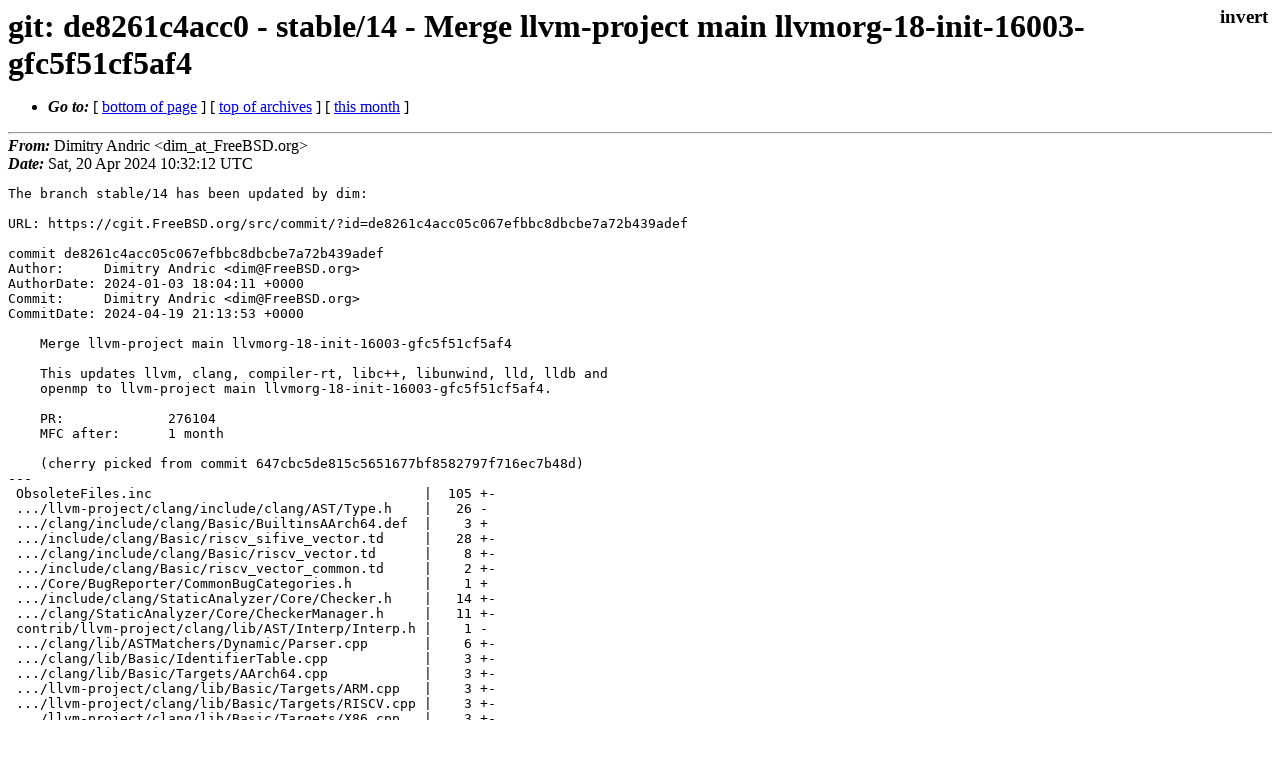

--- FILE ---
content_type: text/html
request_url: https://lists.freebsd.org/archives/dev-commits-src-branches/2024-April/016206.html
body_size: 12465
content:
<!DOCTYPE html>
<html>
  <head>
    <meta http-equiv="Content-Type" content="text/html; charset=utf-8" />
    <meta name="color-scheme" content="light dark" />
    <meta name="Author" content="Dimitry Andric  &lt;dim_at_FreeBSD.org&gt;" />
    <meta name="Subject" content="git: de8261c4acc0 - stable/14 - Merge llvm-project main  llvmorg-18-init-16003-gfc5f51cf5af4" />
    <link rel="stylesheet" type="text/css" href="/assets/ml.css"/>
    <title>git: de8261c4acc0 - stable/14 - Merge llvm-project main  llvmorg-18-init-16003-gfc5f51cf5af4</title>
  </head>
  <body id="body">
  <input type="checkbox" id="invert">
  <article id="main">
    <label class="invert_label" for="invert"></label>
    <header class="head">
    <h1>git: de8261c4acc0 - stable/14 - Merge llvm-project main  llvmorg-18-init-16003-gfc5f51cf5af4</h1>
    <ul>
    
    
    <li><strong><i>Go to: </i></strong> [ <a href="#footer">bottom of page</a> ] [ <a href="../index.html">top of archives</a> ] [ <a href="index.html">this month</a> ] </li>
    </ul>
    </header>
    <strong><i>From:</i></strong> Dimitry Andric  &lt;dim_at_FreeBSD.org&gt;</string><br>
    <strong><i>Date:</i></strong> Sat, 20 Apr 2024 10:32:12 UTC </strong><br>
    <pre class="main">The branch stable/14 has been updated by dim:

URL: https://cgit.FreeBSD.org/src/commit/?id=de8261c4acc05c067efbbc8dbcbe7a72b439adef

commit de8261c4acc05c067efbbc8dbcbe7a72b439adef
Author:     Dimitry Andric &lt;dim@FreeBSD.org&gt;
AuthorDate: 2024-01-03 18:04:11 +0000
Commit:     Dimitry Andric &lt;dim@FreeBSD.org&gt;
CommitDate: 2024-04-19 21:13:53 +0000

    Merge llvm-project main llvmorg-18-init-16003-gfc5f51cf5af4
    
    This updates llvm, clang, compiler-rt, libc++, libunwind, lld, lldb and
    openmp to llvm-project main llvmorg-18-init-16003-gfc5f51cf5af4.
    
    PR:             276104
    MFC after:      1 month
    
    (cherry picked from commit 647cbc5de815c5651677bf8582797f716ec7b48d)
---
 ObsoleteFiles.inc                                  |  105 +-
 .../llvm-project/clang/include/clang/AST/Type.h    |   26 -
 .../clang/include/clang/Basic/BuiltinsAArch64.def  |    3 +
 .../include/clang/Basic/riscv_sifive_vector.td     |   28 +-
 .../clang/include/clang/Basic/riscv_vector.td      |    8 +-
 .../include/clang/Basic/riscv_vector_common.td     |    2 +-
 .../Core/BugReporter/CommonBugCategories.h         |    1 +
 .../include/clang/StaticAnalyzer/Core/Checker.h    |   14 +-
 .../clang/StaticAnalyzer/Core/CheckerManager.h     |   11 +-
 contrib/llvm-project/clang/lib/AST/Interp/Interp.h |    1 -
 .../clang/lib/ASTMatchers/Dynamic/Parser.cpp       |    6 +-
 .../clang/lib/Basic/IdentifierTable.cpp            |    3 +-
 .../clang/lib/Basic/Targets/AArch64.cpp            |    3 +-
 .../llvm-project/clang/lib/Basic/Targets/ARM.cpp   |    3 +-
 .../llvm-project/clang/lib/Basic/Targets/RISCV.cpp |    3 +-
 .../llvm-project/clang/lib/Basic/Targets/X86.cpp   |    3 +-
 contrib/llvm-project/clang/lib/Basic/Warnings.cpp  |    6 +-
 .../llvm-project/clang/lib/CodeGen/CGBuiltin.cpp   |   20 +
 .../clang/lib/CodeGen/CGStmtOpenMP.cpp             |   61 +-
 .../clang/lib/CodeGen/CodeGenAction.cpp            |    3 +-
 .../clang/lib/CodeGen/Targets/LoongArch.cpp        |    7 -
 contrib/llvm-project/clang/lib/Driver/Driver.cpp   |   14 +-
 .../clang/lib/Driver/ToolChains/Arch/RISCV.cpp     |   13 +-
 .../clang/lib/Driver/ToolChains/Arch/X86.cpp       |    4 +-
 .../clang/lib/Driver/ToolChains/Clang.cpp          |    7 +-
 .../clang/lib/Driver/ToolChains/CommonArgs.cpp     |   23 +-
 .../clang/lib/Driver/ToolChains/Gnu.cpp            |   12 +-
 .../clang/lib/Driver/ToolChains/Solaris.cpp        |    3 +-
 .../clang/lib/Format/ContinuationIndenter.cpp      |    2 +-
 .../clang/lib/Format/MatchFilePath.cpp             |    4 +-
 .../clang/lib/Frontend/DependencyGraph.cpp         |    3 +-
 .../clang/lib/Frontend/LayoutOverrideSource.cpp    |    9 +-
 .../lib/Frontend/VerifyDiagnosticConsumer.cpp      |    3 +-
 .../llvm-project/clang/lib/Headers/usermsrintrin.h |   21 +
 .../llvm-project/clang/lib/Sema/SemaChecking.cpp   |   47 +-
 .../llvm-project/clang/lib/Sema/SemaDeclAttr.cpp   |    3 +-
 contrib/llvm-project/clang/lib/Sema/SemaInit.cpp   |    8 +
 contrib/llvm-project/clang/lib/Sema/SemaModule.cpp |    3 +-
 contrib/llvm-project/clang/lib/Sema/SemaOpenMP.cpp |    2 +-
 .../clang/lib/Serialization/ASTReaderDecl.cpp      |    2 +-
 .../clang/lib/Serialization/ASTWriterDecl.cpp      |   11 +-
 .../StaticAnalyzer/Checkers/ArrayBoundChecker.cpp  |    7 +-
 .../Checkers/BasicObjCFoundationChecks.cpp         |    2 +-
 .../Checkers/BlockInCriticalSectionChecker.cpp     |   57 +-
 .../Checkers/BoolAssignmentChecker.cpp             |    7 +-
 .../lib/StaticAnalyzer/Checkers/CStringChecker.cpp |  382 +++---
 .../StaticAnalyzer/Checkers/CXXDeleteChecker.cpp   |   24 +-
 .../Checkers/CallAndMessageChecker.cpp             |    9 +-
 .../StaticAnalyzer/Checkers/CastSizeChecker.cpp    |    6 +-
 .../StaticAnalyzer/Checkers/CheckObjCDealloc.cpp   |   48 +-
 .../Checkers/CheckSecuritySyntaxOnly.cpp           |    6 +-
 .../lib/StaticAnalyzer/Checkers/ChrootChecker.cpp  |    6 +-
 .../lib/StaticAnalyzer/Checkers/CloneChecker.cpp   |   15 +-
 .../StaticAnalyzer/Checkers/ConversionChecker.cpp  |    7 +-
 .../Checkers/DebugContainerModeling.cpp            |   15 +-
 .../Checkers/DebugIteratorModeling.cpp             |   15 +-
 .../lib/StaticAnalyzer/Checkers/DivZeroChecker.cpp |   16 +-
 .../StaticAnalyzer/Checkers/DynamicTypeChecker.cpp |   10 +-
 .../Checkers/EnumCastOutOfRangeChecker.cpp         |    8 +-
 .../Checkers/ExprInspectionChecker.cpp             |    8 +-
 .../Checkers/FixedAddressChecker.cpp               |    6 +-
 .../Checkers/InvalidatedIteratorChecker.cpp        |   28 +-
 .../clang/lib/StaticAnalyzer/Checkers/Iterator.cpp |   14 +-
 .../clang/lib/StaticAnalyzer/Checkers/Iterator.h   |   15 +-
 .../StaticAnalyzer/Checkers/IteratorModeling.cpp   |   49 +-
 .../Checkers/IteratorRangeChecker.cpp              |   20 +-
 .../Checkers/LocalizationChecker.cpp               |   12 +-
 .../Checkers/MPI-Checker/MPIBugReporter.cpp        |    6 +-
 .../Checkers/MPI-Checker/MPIBugReporter.h          |   21 +-
 .../Checkers/MacOSKeychainAPIChecker.cpp           |   22 +-
 .../StaticAnalyzer/Checkers/MacOSXAPIChecker.cpp   |   10 +-
 .../Checkers/MismatchedIteratorChecker.cpp         |   49 +-
 .../Checkers/MmapWriteExecChecker.cpp              |   16 +-
 .../Checkers/NSAutoreleasePoolChecker.cpp          |    9 +-
 .../Checkers/NonNullParamChecker.cpp               |   21 +-
 .../StaticAnalyzer/Checkers/ObjCAtSyncChecker.cpp  |   17 +-
 .../Checkers/ObjCContainersChecker.cpp             |   11 +-
 .../Checkers/ObjCSelfInitChecker.cpp               |    9 +-
 .../Checkers/ObjCSuperDeallocChecker.cpp           |   19 +-
 .../lib/StaticAnalyzer/Checkers/PaddingChecker.cpp |    9 +-
 .../Checkers/PointerArithChecker.cpp               |   12 +-
 .../StaticAnalyzer/Checkers/PointerSubChecker.cpp  |    6 +-
 .../Checkers/ReturnPointerRangeChecker.cpp         |   10 +-
 .../StaticAnalyzer/Checkers/ReturnUndefChecker.cpp |   15 +-
 .../Checkers/SimpleStreamChecker.cpp               |   27 +-
 .../Checkers/StdLibraryFunctionsChecker.cpp        |   16 +-
 .../StaticAnalyzer/Checkers/TaggedUnionModeling.h  |    2 +-
 .../StaticAnalyzer/Checkers/TaintTesterChecker.cpp |    5 +-
 .../Checkers/TestAfterDivZeroChecker.cpp           |   10 +-
 .../StaticAnalyzer/Checkers/UndefBranchChecker.cpp |   89 +-
 .../Checkers/UndefCapturedBlockVarChecker.cpp      |    8 +-
 .../StaticAnalyzer/Checkers/UndefResultChecker.cpp |    8 +-
 .../Checkers/UndefinedArraySubscriptChecker.cpp    |    7 +-
 .../Checkers/UndefinedAssignmentChecker.cpp        |   11 +-
 .../UninitializedObject/UninitializedObject.h      |    2 +-
 .../UninitializedObjectChecker.cpp                 |   11 +-
 .../lib/StaticAnalyzer/Checkers/UnixAPIChecker.cpp |   32 +-
 .../lib/StaticAnalyzer/Checkers/VLASizeChecker.cpp |   20 +-
 .../lib/StaticAnalyzer/Checkers/VforkChecker.cpp   |    7 +-
 .../StaticAnalyzer/Core/CommonBugCategories.cpp    |    1 +
 .../clang/lib/StaticAnalyzer/Core/Environment.cpp  |    2 +-
 .../clang/lib/StaticAnalyzer/Core/RegionStore.cpp  |    6 +-
 .../clang/lib/Support/RISCVVIntrinsicUtils.cpp     |    2 +-
 .../clang/lib/Tooling/Refactoring/Lookup.cpp       |    4 +-
 contrib/llvm-project/clang/lib/Tooling/Tooling.cpp |    4 +-
 .../clang/tools/clang-format/ClangFormat.cpp       |   69 +-
 .../clang/utils/TableGen/RISCVVEmitter.cpp         |    2 +-
 .../clang/utils/TableGen/SveEmitter.cpp            |   19 +
 .../compiler-rt/lib/asan/asan_linux.cpp            |   13 +-
 .../compiler-rt/lib/asan/asan_new_delete.cpp       |    9 -
 .../compiler-rt/lib/builtins/cpu_model/x86.c       |    2 +-
 .../llvm-project/compiler-rt/lib/builtins/fp_lib.h |   12 -
 .../compiler-rt/lib/builtins/int_types.h           |    2 +-
 .../compiler-rt/lib/hwasan/hwasan_report.cpp       |   11 +-
 .../compiler-rt/lib/memprof/memprof_linux.cpp      |    1 -
 .../sanitizer_common_interceptors.inc              |    4 +-
 .../lib/sanitizer_common/sanitizer_flat_map.h      |    4 +
 .../lib/sanitizer_common/sanitizer_freebsd.h       |  137 --
 .../lib/sanitizer_common/sanitizer_linux.cpp       |    9 +-
 .../sanitizer_common/sanitizer_linux_libcdep.cpp   |    8 +-
 .../sanitizer_platform_interceptors.h              |    5 +-
 .../sanitizer_platform_limits_freebsd.h            |    2 +
 .../sanitizer_platform_limits_posix.h              |    1 +
 .../sanitizer_common/sanitizer_procmaps_bsd.cpp    |   11 -
 .../sanitizer_common/sanitizer_stackdepotbase.h    |   22 +-
 .../compiler-rt/lib/tsan/rtl/tsan_platform.h       |   32 +
 .../lib/tsan/rtl/tsan_platform_linux.cpp           |    8 +-
 contrib/llvm-project/libcxx/include/__config       |   10 +
 .../libcxx/include/__memory/shared_ptr.h           |    4 +-
 .../libcxx/include/__memory/unique_ptr.h           |    4 -
 .../libcxx/include/__ranges/chunk_by_view.h        |    3 +-
 .../libcxx/include/__ranges/drop_view.h            |    7 +-
 .../libcxx/include/__ranges/drop_while_view.h      |    3 +-
 .../libcxx/include/__ranges/filter_view.h          |    2 +-
 .../libcxx/include/__ranges/movable_box.h          |   62 +-
 .../libcxx/include/__ranges/repeat_view.h          |    4 +-
 .../libcxx/include/__ranges/single_view.h          |    4 +-
 .../libcxx/include/__ranges/take_while_view.h      |    3 +-
 .../libcxx/include/__ranges/transform_view.h       |    3 +-
 contrib/llvm-project/libcxx/include/memory         |    2 +-
 contrib/llvm-project/lld/COFF/Driver.cpp           |    3 +
 contrib/llvm-project/lld/COFF/Writer.cpp           |    2 +-
 .../llvm/include/llvm/ADT/GenericUniformityImpl.h  |    6 +
 .../llvm/include/llvm/ADT/SmallString.h            |   65 +-
 .../llvm/include/llvm/Analysis/ConstraintSystem.h  |    7 -
 .../include/llvm/Analysis/TargetTransformInfo.h    |   22 +
 .../llvm/Analysis/TargetTransformInfoImpl.h        |    7 +
 .../llvm/CodeGen/GlobalISel/CombinerHelper.h       |   18 +-
 .../include/llvm/Frontend/OpenMP/OMPIRBuilder.h    |    7 +
 .../llvm/include/llvm/IR/IntrinsicsAMDGPU.td       |   10 +-
 .../include/llvm/Support/AMDHSAKernelDescriptor.h  |   44 +-
 .../llvm/Support/X86DisassemblerDecoderCommon.h    |    9 +-
 .../llvm/include/llvm/Target/GlobalISel/Combine.td |   15 +-
 .../llvm/lib/Analysis/ConstraintSystem.cpp         |   10 +-
 .../llvm/lib/Analysis/InstructionSimplify.cpp      |   32 +-
 .../llvm/lib/Analysis/LazyValueInfo.cpp            |  163 ++-
 .../llvm/lib/Analysis/TargetTransformInfo.cpp      |    9 +
 .../llvm/lib/Analysis/ValueTracking.cpp            |   34 -
 .../llvm-project/llvm/lib/Analysis/VectorUtils.cpp |    2 +
 .../llvm/lib/Bitcode/Reader/BitcodeReader.cpp      |    3 +
 .../llvm/lib/CodeGen/GlobalISel/CombinerHelper.cpp |  353 +++++-
 .../llvm/lib/CodeGen/MachineCopyPropagation.cpp    |   42 +-
 .../llvm/lib/CodeGen/SelectionDAG/DAGCombiner.cpp  |   16 +-
 .../llvm/lib/CodeGen/SelectionDAG/InstrEmitter.cpp |    9 +-
 .../lib/CodeGen/SelectionDAG/ScheduleDAGFast.cpp   |    3 +-
 .../lib/CodeGen/SelectionDAG/ScheduleDAGRRList.cpp |    8 +-
 .../llvm/lib/CodeGen/SelectionDAG/SelectionDAG.cpp |    4 +-
 .../lib/CodeGen/SelectionDAG/SelectionDAGISel.cpp  |    3 +-
 .../Orc/Debugging/DebugInfoSupport.cpp             |    3 +-
 .../llvm/lib/ExecutionEngine/Orc/LLJIT.cpp         |    6 +-
 .../llvm/lib/Frontend/OpenMP/OMPIRBuilder.cpp      |   12 +-
 .../llvm-project/llvm/lib/FuzzMutate/FuzzerCLI.cpp |   16 +-
 contrib/llvm-project/llvm/lib/IR/DebugInfo.cpp     |    4 +
 .../llvm-project/llvm/lib/MC/WasmObjectWriter.cpp  |    3 +-
 .../llvm/lib/Object/WasmObjectFile.cpp             |   21 +-
 .../llvm/lib/ProfileData/InstrProfReader.cpp       |    2 +-
 .../llvm-project/llvm/lib/Support/RISCVISAInfo.cpp |   11 +-
 .../llvm-project/llvm/lib/Support/Windows/Path.inc |    5 +-
 .../lib/Target/AArch64/AArch64ISelDAGToDAG.cpp     |   39 +-
 .../lib/Target/AArch64/AArch64ISelLowering.cpp     |   59 +-
 .../AArch64/Disassembler/AArch64Disassembler.cpp   |    2 +-
 .../Target/AArch64/GISel/AArch64LegalizerInfo.cpp  |   14 +-
 .../llvm/lib/Target/AMDGPU/AMDGPUISelDAGToDAG.cpp  |   10 +-
 .../llvm/lib/Target/AMDGPU/AMDGPUISelLowering.cpp  |   18 +-
 .../llvm/lib/Target/AMDGPU/AMDGPUInstructions.td   |    1 +
 .../lib/Target/AMDGPU/AMDGPURegisterBankInfo.cpp   |    1 +
 .../llvm/lib/Target/AMDGPU/AMDGPURegisterBanks.td  |    2 +-
 .../Target/AMDGPU/AMDGPUResourceUsageAnalysis.cpp  |    3 +-
 .../lib/Target/AMDGPU/AMDGPURewriteUndefForPHI.cpp |    1 -
 .../lib/Target/AMDGPU/AMDGPUSearchableTables.td    |    1 +
 .../AMDGPU/AMDGPUUnifyDivergentExitNodes.cpp       |    3 -
 .../Target/AMDGPU/AsmParser/AMDGPUAsmParser.cpp    |    9 +-
 .../AMDGPU/Disassembler/AMDGPUDisassembler.cpp     |   57 +-
 .../llvm/lib/Target/AMDGPU/FLATInstructions.td     |   11 +-
 .../AMDGPU/MCTargetDesc/AMDGPUTargetStreamer.cpp   |    4 +-
 .../llvm/lib/Target/AMDGPU/R600ISelLowering.cpp    |    6 +-
 .../llvm/lib/Target/AMDGPU/SIISelLowering.cpp      |   58 +-
 .../llvm/lib/Target/AMDGPU/SIInstrInfo.cpp         |   24 +-
 .../llvm/lib/Target/AMDGPU/SIInstructions.td       |   10 +
 .../llvm/lib/Target/AMDGPU/SIRegisterInfo.cpp      |   12 +-
 .../llvm/lib/Target/AMDGPU/SIRegisterInfo.td       |   76 +-
 .../lib/Target/AMDGPU/Utils/AMDGPUBaseInfo.cpp     |    2 -
 .../llvm/lib/Target/AMDGPU/VOP3PInstructions.td    |   22 +-
 .../llvm/lib/Target/ARC/ARCISelLowering.cpp        |    2 +-
 .../llvm/lib/Target/ARM/ARMBaseInstrInfo.cpp       |    9 +-
 .../llvm/lib/Target/ARM/ARMISelDAGToDAG.cpp        |   28 +-
 .../llvm/lib/Target/ARM/ARMISelLowering.cpp        |   69 +-
 .../llvm/lib/Target/AVR/AVRISelDAGToDAG.cpp        |    2 +-
 .../llvm/lib/Target/AVR/AVRISelLowering.cpp        |    5 +-
 .../llvm/lib/Target/BPF/BPFISelDAGToDAG.cpp        |    4 +-
 .../llvm/lib/Target/CSKY/CSKYISelLowering.cpp      |    4 +-
 .../lib/Target/Hexagon/HexagonISelDAGToDAG.cpp     |   34 +-
 .../lib/Target/Hexagon/HexagonISelDAGToDAGHVX.cpp  |    6 +-
 .../lib/Target/Hexagon/HexagonISelLowering.cpp     |    9 +-
 .../lib/Target/Hexagon/HexagonISelLoweringHVX.cpp  |    4 +-
 .../llvm/lib/Target/Lanai/LanaiISelLowering.cpp    |    4 +-
 .../LoongArch/AsmParser/LoongArchAsmParser.cpp     |   12 +-
 .../lib/Target/LoongArch/LoongArchISelLowering.cpp |   59 +-
 .../lib/Target/LoongArch/LoongArchISelLowering.h   |    1 +
 .../lib/Target/LoongArch/LoongArchLASXInstrInfo.td |   50 +-
 .../lib/Target/LoongArch/LoongArchLSXInstrInfo.td  |    4 +-
 .../MCTargetDesc/LoongArchMCCodeEmitter.cpp        |   13 +
 .../LoongArch/MCTargetDesc/LoongArchMCExpr.cpp     |    7 +-
 .../LoongArch/MCTargetDesc/LoongArchMCExpr.h       |    8 +-
 .../llvm/lib/Target/M68k/M68kExpandPseudo.cpp      |   10 +
 .../llvm/lib/Target/M68k/M68kISelLowering.cpp      |  243 ++--
 .../llvm/lib/Target/M68k/M68kISelLowering.h        |    9 +
 .../llvm/lib/Target/M68k/M68kInstrArithmetic.td    |   70 +-
 .../llvm/lib/Target/M68k/M68kInstrData.td          |    3 +
 .../llvm/lib/Target/M68k/M68kInstrFormats.td       |   20 +-
 .../llvm/lib/Target/M68k/M68kInstrInfo.td          |   30 +-
 .../llvm/lib/Target/MSP430/MSP430ISelLowering.cpp  |    6 +-
 .../llvm/lib/Target/Mips/Mips64InstrInfo.td        |   12 +-
 .../llvm/lib/Target/Mips/MipsISelDAGToDAG.cpp      |   20 +
 .../llvm/lib/Target/Mips/MipsISelDAGToDAG.h        |    1 +
 .../llvm/lib/Target/Mips/MipsISelLowering.cpp      |    4 +-
 .../llvm/lib/Target/Mips/MipsInstrCompiler.td      |   33 +
 .../llvm/lib/Target/Mips/MipsInstrInfo.td          |   13 +-
 .../llvm/lib/Target/Mips/MipsSEISelDAGToDAG.cpp    |    8 +-
 .../llvm/lib/Target/Mips/MipsSEISelLowering.cpp    |    8 +-
 .../llvm/lib/Target/NVPTX/NVPTXISelDAGToDAG.cpp    |    6 +-
 .../llvm/lib/Target/PowerPC/PPCISelDAGToDAG.cpp    |    5 +-
 .../llvm/lib/Target/PowerPC/PPCISelLowering.cpp    |  134 +-
 .../lib/Target/RISCV/AsmParser/RISCVAsmParser.cpp  |   45 +-
 .../RISCV/Disassembler/RISCVDisassembler.cpp       |   31 +-
 .../lib/Target/RISCV/GISel/RISCVLegalizerInfo.cpp  |    2 +-
 .../Target/RISCV/MCTargetDesc/RISCVBaseInfo.cpp    |    1 -
 .../lib/Target/RISCV/MCTargetDesc/RISCVBaseInfo.h  |   14 +-
 .../Target/RISCV/MCTargetDesc/RISCVInstPrinter.cpp |    5 +-
 .../llvm/lib/Target/RISCV/RISCVCallingConv.td      |    4 +-
 .../llvm/lib/Target/RISCV/RISCVFeatures.td         |   29 +-
 .../llvm/lib/Target/RISCV/RISCVISelDAGToDAG.cpp    |    6 +-
 .../llvm/lib/Target/RISCV/RISCVISelLowering.cpp    |  230 +++-
 .../llvm/lib/Target/RISCV/RISCVInsertWriteVXRM.cpp |   14 +-
 .../llvm/lib/Target/RISCV/RISCVInstrInfo.cpp       |   11 +-
 .../llvm/lib/Target/RISCV/RISCVInstrInfo.td        |   11 +-
 .../lib/Target/RISCV/RISCVInstrInfoVPseudos.td     |  152 +--
 .../lib/Target/RISCV/RISCVInstrInfoVVLPatterns.td  |   58 +
 .../llvm/lib/Target/RISCV/RISCVInstrInfoXSf.td     |   83 +-
 .../llvm/lib/Target/RISCV/RISCVInstrInfoZc.td      |    5 +-
 .../llvm/lib/Target/RISCV/RISCVInstrInfoZcmop.td   |   34 +
 .../llvm/lib/Target/RISCV/RISCVInstrInfoZicfiss.td |   72 ++
 .../llvm/lib/Target/RISCV/RISCVInstrInfoZimop.td   |   59 +
 .../llvm/lib/Target/RISCV/RISCVProcessors.td       |    3 +-
 .../llvm/lib/Target/RISCV/RISCVRegisterInfo.cpp    |    3 +
 .../llvm/lib/Target/RISCV/RISCVRegisterInfo.td     |    7 +
 .../llvm/lib/Target/RISCV/RISCVSystemOperands.td   |   55 +-
 .../lib/Target/RISCV/RISCVTargetTransformInfo.h    |    3 +-
 .../llvm/lib/Target/SPIRV/SPIRVGlobalRegistry.cpp  |    6 +-
 .../llvm/lib/Target/Sparc/SparcISelLowering.cpp    |    4 +-
 .../lib/Target/SystemZ/SystemZISelLowering.cpp     |   76 +-
 .../llvm/lib/Target/SystemZ/SystemZOperators.td    |    4 +-
 .../llvm/lib/Target/VE/VEISelLowering.cpp          |   14 +-
 .../llvm/lib/Target/X86/AsmParser/X86AsmParser.cpp |   10 +-
 .../Target/X86/Disassembler/X86Disassembler.cpp    |    6 +-
 .../X86/Disassembler/X86DisassemblerDecoder.h      |    1 +
 .../llvm/lib/Target/X86/MCTargetDesc/X86BaseInfo.h |   13 +-
 .../X86/MCTargetDesc/X86InstPrinterCommon.cpp      |    3 +
 .../Target/X86/MCTargetDesc/X86MCCodeEmitter.cpp   |   43 +-
 contrib/llvm-project/llvm/lib/Target/X86/X86.td    |   11 +-
 .../llvm/lib/Target/X86/X86ISelDAGToDAG.cpp        |    4 +-
 .../llvm/lib/Target/X86/X86ISelLowering.cpp        |   10 +-
 .../llvm/lib/Target/X86/X86InsertPrefetch.cpp      |    3 +-
 .../llvm/lib/Target/X86/X86InstrAMX.td             |   68 +-
 .../llvm/lib/Target/X86/X86InstrAVX512.td          |   11 +
 .../llvm/lib/Target/X86/X86InstrArithmetic.td      | 1306 +++++++++-----------
 .../llvm/lib/Target/X86/X86InstrFormats.td         |    2 +
 .../llvm/lib/Target/X86/X86InstrPredicates.td      |    3 +-
 .../llvm/lib/Target/X86/X86InstrSSE.td             |   94 +-
 .../llvm/lib/Target/X86/X86InstrSystem.td          |    4 +-
 .../llvm/lib/Target/X86/X86InstrUtils.td           |  426 ++++++-
 .../llvm/lib/Target/X86/X86InstrVecCompiler.td     |    9 +
 .../llvm/lib/Target/X86/X86TargetTransformInfo.cpp |   26 +-
 .../llvm/lib/Target/X86/X86TargetTransformInfo.h   |    5 +
 .../llvm/lib/Target/XCore/XCoreISelDAGToDAG.cpp    |    2 +-
 .../llvm/lib/Target/XCore/XCoreISelLowering.cpp    |   56 +-
 .../llvm/lib/TargetParser/ARMTargetParser.cpp      |    6 +-
 .../llvm-project/llvm/lib/TargetParser/Host.cpp    |    2 +-
 .../llvm-project/llvm/lib/TargetParser/Triple.cpp  |    3 +-
 .../llvm/lib/TargetParser/X86TargetParser.cpp      |    4 +-
 .../llvm-project/llvm/lib/TextAPI/TextStubV5.cpp   |    7 +-
 .../llvm/lib/Transforms/Coroutines/CoroFrame.cpp   |    6 +-
 .../llvm/lib/Transforms/IPO/FunctionAttrs.cpp      |   46 +-
 .../Transforms/InstCombine/InstCombineAddSub.cpp   |    4 +-
 .../Transforms/InstCombine/InstCombineAndOrXor.cpp |   14 +-
 .../Transforms/InstCombine/InstCombineCalls.cpp    |    6 +
 .../Transforms/InstCombine/InstCombineCompares.cpp |  196 ++-
 .../Transforms/InstCombine/InstCombineInternal.h   |    7 +-
 .../Transforms/InstCombine/InstCombineSelect.cpp   |   71 +-
 .../InstCombine/InstructionCombining.cpp           |   58 +-
 .../Transforms/Scalar/ConstraintElimination.cpp    |   64 +-
 .../Transforms/Utils/CanonicalizeFreezeInLoops.cpp |   60 +-
 .../llvm/lib/Transforms/Utils/Local.cpp            |    5 +-
 .../lib/Transforms/Vectorize/LoopVectorize.cpp     |   63 +-
 .../lib/Transforms/Vectorize/SLPVectorizer.cpp     |  146 ++-
 .../llvm/lib/Transforms/Vectorize/VPlan.h          |   30 +
 .../llvm/lib/Transforms/Vectorize/VPlanRecipes.cpp |   65 +-
 .../llvm/lib/Transforms/Vectorize/VPlanValue.h     |    1 +
 .../llvm-project/llvm/tools/llvm-ar/llvm-ar.cpp    |    3 +-
 .../llvm/tools/llvm-diff/llvm-diff.cpp             |    3 +-
 .../llvm/utils/TableGen/X86DisassemblerTables.cpp  |   21 +-
 .../llvm/utils/TableGen/X86FoldTablesEmitter.cpp   |   18 +-
 .../llvm/utils/TableGen/X86RecognizableInstr.cpp   |   37 +-
 .../llvm/utils/TableGen/X86RecognizableInstr.h     |    4 +-
 lib/clang/include/Plugins/Plugins.def              |    1 +
 lib/clang/include/VCSVersion.inc                   |    6 +-
 lib/clang/include/lld/Common/Version.inc           |    2 +-
 lib/clang/include/llvm/Config/AsmParsers.def       |   23 +
 lib/clang/include/llvm/Config/AsmPrinters.def      |   23 +
 lib/clang/include/llvm/Config/Disassemblers.def    |   23 +
 lib/clang/include/llvm/Config/TargetMCAs.def       |   23 +
 lib/clang/include/llvm/Config/Targets.def          |   22 +
 lib/clang/include/llvm/Support/VCSRevision.h       |    2 +-
 lib/clang/liblldb/Makefile                         |    1 +
 lib/clang/libllvm/Makefile                         |    1 +
 335 files changed, 5221 insertions(+), 3749 deletions(-)

diff --git a/ObsoleteFiles.inc b/ObsoleteFiles.inc
index 53619e89e47e..6d3ba576de86 100644
--- a/ObsoleteFiles.inc
+++ b/ObsoleteFiles.inc
@@ -136,11 +136,14 @@ OLD_FILES+=usr/lib/clang/17/include/cmpccxaddintrin.h
 OLD_FILES+=usr/lib/clang/17/include/cpuid.h
 OLD_FILES+=usr/lib/clang/17/include/crc32intrin.h
 OLD_FILES+=usr/lib/clang/17/include/cuda_wrappers/algorithm
+OLD_FILES+=usr/lib/clang/17/include/cuda_wrappers/bits/basic_string.h
+OLD_FILES+=usr/lib/clang/17/include/cuda_wrappers/bits/basic_string.tcc
 OLD_FILES+=usr/lib/clang/17/include/cuda_wrappers/bits/shared_ptr_base.h
 OLD_DIRS+=usr/lib/clang/17/include/cuda_wrappers/bits
 OLD_FILES+=usr/lib/clang/17/include/cuda_wrappers/cmath
 OLD_FILES+=usr/lib/clang/17/include/cuda_wrappers/complex
 OLD_FILES+=usr/lib/clang/17/include/cuda_wrappers/new
+OLD_FILES+=usr/lib/clang/17/include/cuda_wrappers/shared_ptr_base.h
 OLD_DIRS+=usr/lib/clang/17/include/cuda_wrappers
 OLD_FILES+=usr/lib/clang/17/include/emmintrin.h
 OLD_FILES+=usr/lib/clang/17/include/enqcmdintrin.h
@@ -440,57 +443,57 @@ OLD_DIRS+=usr/lib/clang/17/share
 OLD_DIRS+=usr/lib/clang/17
 
 # 20240419: new libc++ import which bumps version from 17 to 18
-OLD_FILES+=usr/include/include/c++/v1/__pstl/internal/algorithm_fwd.h
-OLD_FILES+=usr/include/include/c++/v1/__pstl/internal/algorithm_impl.h
-OLD_FILES+=usr/include/include/c++/v1/__pstl/internal/execution_defs.h
-OLD_FILES+=usr/include/include/c++/v1/__pstl/internal/execution_impl.h
-OLD_FILES+=usr/include/include/c++/v1/__pstl/internal/glue_algorithm_defs.h
-OLD_FILES+=usr/include/include/c++/v1/__pstl/internal/glue_algorithm_impl.h
-OLD_FILES+=usr/include/include/c++/v1/__pstl/internal/glue_memory_defs.h
-OLD_FILES+=usr/include/include/c++/v1/__pstl/internal/glue_memory_impl.h
-OLD_FILES+=usr/include/include/c++/v1/__pstl/internal/glue_numeric_defs.h
-OLD_FILES+=usr/include/include/c++/v1/__pstl/internal/glue_numeric_impl.h
-OLD_FILES+=usr/include/include/c++/v1/__pstl/internal/memory_impl.h
-OLD_FILES+=usr/include/include/c++/v1/__pstl/internal/numeric_fwd.h
-OLD_FILES+=usr/include/include/c++/v1/__pstl/internal/numeric_impl.h
-OLD_FILES+=usr/include/include/c++/v1/__pstl/internal/omp/parallel_for.h
-OLD_FILES+=usr/include/include/c++/v1/__pstl/internal/omp/parallel_for_each.h
-OLD_FILES+=usr/include/include/c++/v1/__pstl/internal/omp/parallel_invoke.h
-OLD_FILES+=usr/include/include/c++/v1/__pstl/internal/omp/parallel_merge.h
-OLD_FILES+=usr/include/include/c++/v1/__pstl/internal/omp/parallel_scan.h
-OLD_FILES+=usr/include/include/c++/v1/__pstl/internal/omp/parallel_stable_partial_sort.h
-OLD_FILES+=usr/include/include/c++/v1/__pstl/internal/omp/parallel_stable_sort.h
-OLD_FILES+=usr/include/include/c++/v1/__pstl/internal/omp/parallel_transform_reduce.h
-OLD_FILES+=usr/include/include/c++/v1/__pstl/internal/omp/parallel_transform_scan.h
-OLD_FILES+=usr/include/include/c++/v1/__pstl/internal/omp/util.h
-OLD_DIRS+=usr/include/include/c++/v1/__pstl/internal/omp
-OLD_FILES+=usr/include/include/c++/v1/__pstl/internal/parallel_backend.h
-OLD_FILES+=usr/include/include/c++/v1/__pstl/internal/parallel_backend_omp.h
-OLD_FILES+=usr/include/include/c++/v1/__pstl/internal/parallel_backend_serial.h
-OLD_FILES+=usr/include/include/c++/v1/__pstl/internal/parallel_backend_tbb.h
-OLD_FILES+=usr/include/include/c++/v1/__pstl/internal/parallel_backend_utils.h
-OLD_FILES+=usr/include/include/c++/v1/__pstl/internal/unseq_backend_simd.h
-OLD_FILES+=usr/include/include/c++/v1/__pstl/internal/utils.h
-OLD_DIRS+=usr/include/include/c++/v1/__pstl/internal
-OLD_DIRS+=usr/include/include/c++/v1/__pstl
-OLD_FILES+=usr/include/include/c++/v1/__pstl_algorithm
-OLD_FILES+=usr/include/include/c++/v1/__pstl_memory
-OLD_FILES+=usr/include/include/c++/v1/__pstl_numeric
-OLD_FILES+=usr/include/include/c++/v1/__type_traits/predicate_traits.h
-OLD_FILES+=usr/include/include/c++/v1/__utility/terminate_on_exception.h
-OLD_FILES+=usr/include/include/c++/v1/experimental/deque
-OLD_FILES+=usr/include/include/c++/v1/experimental/forward_list
-OLD_FILES+=usr/include/include/c++/v1/experimental/list
-OLD_FILES+=usr/include/include/c++/v1/experimental/map
-OLD_FILES+=usr/include/include/c++/v1/experimental/memory_resource
-OLD_FILES+=usr/include/include/c++/v1/experimental/regex
-OLD_FILES+=usr/include/include/c++/v1/experimental/set
-OLD_FILES+=usr/include/include/c++/v1/experimental/string
-OLD_FILES+=usr/include/include/c++/v1/experimental/unordered_map
-OLD_FILES+=usr/include/include/c++/v1/experimental/unordered_set
-OLD_FILES+=usr/include/include/c++/v1/experimental/vector
-OLD_FILES+=usr/include/include/c++/v1/limits.h
-OLD_FILES+=usr/include/include/c++/v1/setjmp.h
+OLD_FILES+=usr/include/c++/v1/__pstl/internal/algorithm_fwd.h
+OLD_FILES+=usr/include/c++/v1/__pstl/internal/algorithm_impl.h
+OLD_FILES+=usr/include/c++/v1/__pstl/internal/execution_defs.h
+OLD_FILES+=usr/include/c++/v1/__pstl/internal/execution_impl.h
+OLD_FILES+=usr/include/c++/v1/__pstl/internal/glue_algorithm_defs.h
+OLD_FILES+=usr/include/c++/v1/__pstl/internal/glue_algorithm_impl.h
+OLD_FILES+=usr/include/c++/v1/__pstl/internal/glue_memory_defs.h
+OLD_FILES+=usr/include/c++/v1/__pstl/internal/glue_memory_impl.h
+OLD_FILES+=usr/include/c++/v1/__pstl/internal/glue_numeric_defs.h
+OLD_FILES+=usr/include/c++/v1/__pstl/internal/glue_numeric_impl.h
+OLD_FILES+=usr/include/c++/v1/__pstl/internal/memory_impl.h
+OLD_FILES+=usr/include/c++/v1/__pstl/internal/numeric_fwd.h
+OLD_FILES+=usr/include/c++/v1/__pstl/internal/numeric_impl.h
+OLD_FILES+=usr/include/c++/v1/__pstl/internal/omp/parallel_for.h
+OLD_FILES+=usr/include/c++/v1/__pstl/internal/omp/parallel_for_each.h
+OLD_FILES+=usr/include/c++/v1/__pstl/internal/omp/parallel_invoke.h
+OLD_FILES+=usr/include/c++/v1/__pstl/internal/omp/parallel_merge.h
+OLD_FILES+=usr/include/c++/v1/__pstl/internal/omp/parallel_scan.h
+OLD_FILES+=usr/include/c++/v1/__pstl/internal/omp/parallel_stable_partial_sort.h
+OLD_FILES+=usr/include/c++/v1/__pstl/internal/omp/parallel_stable_sort.h
+OLD_FILES+=usr/include/c++/v1/__pstl/internal/omp/parallel_transform_reduce.h
+OLD_FILES+=usr/include/c++/v1/__pstl/internal/omp/parallel_transform_scan.h
+OLD_FILES+=usr/include/c++/v1/__pstl/internal/omp/util.h
+OLD_DIRS+=usr/include/c++/v1/__pstl/internal/omp
+OLD_FILES+=usr/include/c++/v1/__pstl/internal/parallel_backend.h
+OLD_FILES+=usr/include/c++/v1/__pstl/internal/parallel_backend_omp.h
+OLD_FILES+=usr/include/c++/v1/__pstl/internal/parallel_backend_serial.h
+OLD_FILES+=usr/include/c++/v1/__pstl/internal/parallel_backend_tbb.h
+OLD_FILES+=usr/include/c++/v1/__pstl/internal/parallel_backend_utils.h
+OLD_FILES+=usr/include/c++/v1/__pstl/internal/unseq_backend_simd.h
+OLD_FILES+=usr/include/c++/v1/__pstl/internal/utils.h
+OLD_DIRS+=usr/include/c++/v1/__pstl/internal
+OLD_DIRS+=usr/include/c++/v1/__pstl
+OLD_FILES+=usr/include/c++/v1/__pstl_algorithm
+OLD_FILES+=usr/include/c++/v1/__pstl_memory
+OLD_FILES+=usr/include/c++/v1/__pstl_numeric
+OLD_FILES+=usr/include/c++/v1/__type_traits/predicate_traits.h
+OLD_FILES+=usr/include/c++/v1/__utility/terminate_on_exception.h
+OLD_FILES+=usr/include/c++/v1/experimental/deque
+OLD_FILES+=usr/include/c++/v1/experimental/forward_list
+OLD_FILES+=usr/include/c++/v1/experimental/list
+OLD_FILES+=usr/include/c++/v1/experimental/map
+OLD_FILES+=usr/include/c++/v1/experimental/memory_resource
+OLD_FILES+=usr/include/c++/v1/experimental/regex
+OLD_FILES+=usr/include/c++/v1/experimental/set
+OLD_FILES+=usr/include/c++/v1/experimental/string
+OLD_FILES+=usr/include/c++/v1/experimental/unordered_map
+OLD_FILES+=usr/include/c++/v1/experimental/unordered_set
+OLD_FILES+=usr/include/c++/v1/experimental/vector
+OLD_FILES+=usr/include/c++/v1/limits.h
+OLD_FILES+=usr/include/c++/v1/setjmp.h
 
 # 20240213: caroot bundle updated
 OLD_FILES+=usr/share/certs/trusted/Security_Communication_Root_CA.pem
diff --git a/contrib/llvm-project/clang/include/clang/AST/Type.h b/contrib/llvm-project/clang/include/clang/AST/Type.h
index b3ae66e6e769..1afa69367286 100644
--- a/contrib/llvm-project/clang/include/clang/AST/Type.h
+++ b/contrib/llvm-project/clang/include/clang/AST/Type.h
@@ -2383,10 +2383,6 @@ public:
   /// Check if the type is the CUDA device builtin texture type.
   bool isCUDADeviceBuiltinTextureType() const;
 
-  bool isRVVType(unsigned ElementCount) const;
-
-  bool isRVVType(unsigned Bitwidth, bool IsFloat, bool IsBFloat = false) const;
-
   /// Return the implicit lifetime for this type, which must not be dependent.
   Qualifiers::ObjCLifetime getObjCARCImplicitLifetime() const;
 
@@ -7283,28 +7279,6 @@ inline bool Type::isOpenCLSpecificType() const {
          isQueueT() || isReserveIDT() || isPipeType() || isOCLExtOpaqueType();
 }
 
-inline bool Type::isRVVType(unsigned ElementCount) const {
-  bool Ret = false;
-#define RVV_VECTOR_TYPE(Name, Id, SingletonId, NumEls, ElBits, NF, IsSigned,   \
-                        IsFP, IsBF)                                            \
-  if (NumEls == ElementCount)                                                  \
-    Ret |= isSpecificBuiltinType(BuiltinType::Id);
-#include &quot;clang/Basic/RISCVVTypes.def&quot;
-  return Ret;
-}
-
-inline bool Type::isRVVType(unsigned Bitwidth, bool IsFloat,
-                            bool IsBFloat) const {
-  bool Ret = false;
-#define RVV_TYPE(Name, Id, SingletonId)
-#define RVV_VECTOR_TYPE(Name, Id, SingletonId, NumEls, ElBits, NF, IsSigned,   \
-                        IsFP, IsBF)                                            \
-  if (ElBits == Bitwidth &amp;&amp; IsFloat == IsFP &amp;&amp; IsBFloat == IsBF)               \
-    Ret |= isSpecificBuiltinType(BuiltinType::Id);
-#include &quot;clang/Basic/RISCVVTypes.def&quot;
-  return Ret;
-}
-
 inline bool Type::isTemplateTypeParmType() const {
   return isa&lt;TemplateTypeParmType&gt;(CanonicalType);
 }
diff --git a/contrib/llvm-project/clang/include/clang/Basic/BuiltinsAArch64.def b/contrib/llvm-project/clang/include/clang/Basic/BuiltinsAArch64.def
index 82a1ba3c82ad..31ec84143f65 100644
--- a/contrib/llvm-project/clang/include/clang/Basic/BuiltinsAArch64.def
+++ b/contrib/llvm-project/clang/include/clang/Basic/BuiltinsAArch64.def
@@ -68,6 +68,9 @@ TARGET_BUILTIN(__builtin_arm_ldg, &quot;v*v*&quot;, &quot;t&quot;, &quot;mte&quot;)
 TARGET_BUILTIN(__builtin_arm_stg, &quot;vv*&quot;, &quot;t&quot;, &quot;mte&quot;)
 TARGET_BUILTIN(__builtin_arm_subp, &quot;Uiv*v*&quot;, &quot;t&quot;, &quot;mte&quot;)
 
+// SME state function
+BUILTIN(__builtin_arm_get_sme_state, &quot;vULi*ULi*&quot;, &quot;n&quot;)
+
 // Memory Operations
 TARGET_BUILTIN(__builtin_arm_mops_memset_tag, &quot;v*v*iz&quot;, &quot;&quot;, &quot;mte,mops&quot;)
 
diff --git a/contrib/llvm-project/clang/include/clang/Basic/riscv_sifive_vector.td b/contrib/llvm-project/clang/include/clang/Basic/riscv_sifive_vector.td
index bb54e2664186..0d471f6c554c 100644
--- a/contrib/llvm-project/clang/include/clang/Basic/riscv_sifive_vector.td
+++ b/contrib/llvm-project/clang/include/clang/Basic/riscv_sifive_vector.td
@@ -109,10 +109,10 @@ multiclass RVVVFWMACCBuiltinSet&lt;list&lt;list&lt;string&gt;&gt; suffixes_prototypes&gt; {
       Name = NAME,
       HasMasked = false,
       Log2LMUL = [-2, -1, 0, 1, 2] in
-    defm NAME : RVVOutOp1Op2BuiltinSet&lt;NAME, &quot;b&quot;, suffixes_prototypes&gt;;
+    defm NAME : RVVOutOp1Op2BuiltinSet&lt;NAME, &quot;y&quot;, suffixes_prototypes&gt;;
 }
 
-multiclass RVVVQMACCBuiltinSet&lt;list&lt;list&lt;string&gt;&gt; suffixes_prototypes&gt; {
+multiclass RVVVQMACCDODBuiltinSet&lt;list&lt;list&lt;string&gt;&gt; suffixes_prototypes&gt; {
   let OverloadedName = NAME,
       Name = NAME,
       HasMasked = false,
@@ -120,6 +120,14 @@ multiclass RVVVQMACCBuiltinSet&lt;list&lt;list&lt;string&gt;&gt; suffixes_prototypes&gt; {
     defm NAME : RVVOutOp1Op2BuiltinSet&lt;NAME, &quot;i&quot;, suffixes_prototypes&gt;;
 }
 
+multiclass RVVVQMACCQOQBuiltinSet&lt;list&lt;list&lt;string&gt;&gt; suffixes_prototypes&gt; {
+   let OverloadedName = NAME,
+       Name = NAME,
+       HasMasked = false,
+       Log2LMUL = [-1, 0, 1, 2] in
+     defm NAME : RVVOutOp1Op2BuiltinSet&lt;NAME, &quot;s&quot;, suffixes_prototypes&gt;;
+}
+
 multiclass RVVVFNRCLIPBuiltinSet&lt;string suffix, string prototype, string type_range&gt; {
   let Log2LMUL = [-3, -2, -1, 0, 1, 2],
       Name = NAME,
@@ -130,18 +138,18 @@ multiclass RVVVFNRCLIPBuiltinSet&lt;string suffix, string prototype, string type_ra
 
 let UnMaskedPolicyScheme = HasPolicyOperand in
   let RequiredFeatures = [&quot;Xsfvqmaccdod&quot;] in {
-    defm sf_vqmaccu_2x8x2 : RVVVQMACCBuiltinSet&lt;[[&quot;&quot;, &quot;v&quot;, &quot;vv(FixedSEW:8)SUv(FixedSEW:8)Uv&quot;]]&gt;;
-    defm sf_vqmacc_2x8x2 : RVVVQMACCBuiltinSet&lt;[[&quot;&quot;, &quot;v&quot;, &quot;vv(FixedSEW:8)Sv(FixedSEW:8)v&quot;]]&gt;;
-    defm sf_vqmaccus_2x8x2 : RVVVQMACCBuiltinSet&lt;[[&quot;&quot;, &quot;v&quot;, &quot;vv(FixedSEW:8)SUv(FixedSEW:8)v&quot;]]&gt;;
-    defm sf_vqmaccsu_2x8x2 : RVVVQMACCBuiltinSet&lt;[[&quot;&quot;, &quot;v&quot;, &quot;vv(FixedSEW:8)Sv(FixedSEW:8)Uv&quot;]]&gt;;
+    defm sf_vqmaccu_2x8x2 : RVVVQMACCDODBuiltinSet&lt;[[&quot;&quot;, &quot;v&quot;, &quot;vv(FixedSEW:8)SUv(FixedSEW:8)Uv&quot;]]&gt;;
+    defm sf_vqmacc_2x8x2 : RVVVQMACCDODBuiltinSet&lt;[[&quot;&quot;, &quot;v&quot;, &quot;vv(FixedSEW:8)Sv(FixedSEW:8)v&quot;]]&gt;;
+    defm sf_vqmaccus_2x8x2 : RVVVQMACCDODBuiltinSet&lt;[[&quot;&quot;, &quot;v&quot;, &quot;vv(FixedSEW:8)SUv(FixedSEW:8)v&quot;]]&gt;;
+    defm sf_vqmaccsu_2x8x2 : RVVVQMACCDODBuiltinSet&lt;[[&quot;&quot;, &quot;v&quot;, &quot;vv(FixedSEW:8)Sv(FixedSEW:8)Uv&quot;]]&gt;;
   }
 
 let UnMaskedPolicyScheme = HasPolicyOperand in
   let RequiredFeatures = [&quot;Xsfvqmaccqoq&quot;] in {
-    defm sf_vqmaccu_4x8x4 : RVVVQMACCBuiltinSet&lt;[[&quot;&quot;, &quot;v&quot;, &quot;vv(FixedSEW:8)SUv(FixedSEW:8)Uv&quot;]]&gt;;
-    defm sf_vqmacc_4x8x4 : RVVVQMACCBuiltinSet&lt;[[&quot;&quot;, &quot;v&quot;, &quot;vv(FixedSEW:8)Sv(FixedSEW:8)v&quot;]]&gt;;
-    defm sf_vqmaccus_4x8x4 : RVVVQMACCBuiltinSet&lt;[[&quot;&quot;, &quot;v&quot;, &quot;vv(FixedSEW:8)SUv(FixedSEW:8)v&quot;]]&gt;;
-    defm sf_vqmaccsu_4x8x4 : RVVVQMACCBuiltinSet&lt;[[&quot;&quot;, &quot;v&quot;, &quot;vv(FixedSEW:8)Sv(FixedSEW:8)Uv&quot;]]&gt;;
+    defm sf_vqmaccu_4x8x4 : RVVVQMACCQOQBuiltinSet&lt;[[&quot;&quot;, &quot;w&quot;, &quot;ww(FixedSEW:8)SUv(FixedSEW:8)Uv&quot;]]&gt;;
+    defm sf_vqmacc_4x8x4 : RVVVQMACCQOQBuiltinSet&lt;[[&quot;&quot;, &quot;w&quot;, &quot;ww(FixedSEW:8)Sv(FixedSEW:8)v&quot;]]&gt;;
+    defm sf_vqmaccus_4x8x4 : RVVVQMACCQOQBuiltinSet&lt;[[&quot;&quot;, &quot;w&quot;, &quot;ww(FixedSEW:8)SUv(FixedSEW:8)v&quot;]]&gt;;
+    defm sf_vqmaccsu_4x8x4 : RVVVQMACCQOQBuiltinSet&lt;[[&quot;&quot;, &quot;w&quot;, &quot;ww(FixedSEW:8)Sv(FixedSEW:8)Uv&quot;]]&gt;;
   }
 
 let UnMaskedPolicyScheme = HasPolicyOperand in
diff --git a/contrib/llvm-project/clang/include/clang/Basic/riscv_vector.td b/contrib/llvm-project/clang/include/clang/Basic/riscv_vector.td
index f2dde7f540fb..e7d78b03511f 100644
--- a/contrib/llvm-project/clang/include/clang/Basic/riscv_vector.td
+++ b/contrib/llvm-project/clang/include/clang/Basic/riscv_vector.td
@@ -2441,11 +2441,9 @@ let HasMasked = false, HasVL = false, IRName = &quot;&quot; in {
         return Builder.CreateInsertVector(ResultType, Ops[0], Ops[2], Ops[1]);
       }
       }] in {
-    let Log2LMUL = [0, 1, 2] in {
-      foreach dst_lmul = [&quot;(LFixedLog2LMUL:1)&quot;, &quot;(LFixedLog2LMUL:2)&quot;, &quot;(LFixedLog2LMUL:3)&quot;] in {
-        def : RVVBuiltin&lt;&quot;v&quot; # dst_lmul # &quot;v&quot;, dst_lmul # &quot;v&quot; # dst_lmul # &quot;vKzv&quot;, &quot;csilxfd&quot;&gt;;
-        def : RVVBuiltin&lt;&quot;Uv&quot; # dst_lmul # &quot;Uv&quot;, dst_lmul # &quot;Uv&quot; # dst_lmul #&quot;UvKzUv&quot;, &quot;csil&quot;&gt;;
-      }
+    foreach dst_lmul = [&quot;(LFixedLog2LMUL:1)&quot;, &quot;(LFixedLog2LMUL:2)&quot;, &quot;(LFixedLog2LMUL:3)&quot;] in {
+      def : RVVBuiltin&lt;&quot;v&quot; # dst_lmul # &quot;v&quot;, dst_lmul # &quot;v&quot; # dst_lmul # &quot;vKzv&quot;, &quot;csilxfd&quot;&gt;;
+      def : RVVBuiltin&lt;&quot;Uv&quot; # dst_lmul # &quot;Uv&quot;, dst_lmul # &quot;Uv&quot; # dst_lmul #&quot;UvKzUv&quot;, &quot;csil&quot;&gt;;
     }
     foreach nf = NFList in {
       defvar T = &quot;(Tuple:&quot; # nf # &quot;)&quot;;
diff --git a/contrib/llvm-project/clang/include/clang/Basic/riscv_vector_common.td b/contrib/llvm-project/clang/include/clang/Basic/riscv_vector_common.td
index 4036ce8e6903..040db6f0cdbf 100644
--- a/contrib/llvm-project/clang/include/clang/Basic/riscv_vector_common.td
+++ b/contrib/llvm-project/clang/include/clang/Basic/riscv_vector_common.td
@@ -41,7 +41,7 @@
 //   x: float16_t (half)
 //   f: float32_t (float)
 //   d: float64_t (double)
-//   b: bfloat16_t (bfloat16)
+//   y: bfloat16_t (bfloat16)
 //
 // This way, given an LMUL, a record with a TypeRange &quot;sil&quot; will cause the
 // definition of 3 builtins. Each type &quot;t&quot; in the TypeRange (in this example
diff --git a/contrib/llvm-project/clang/include/clang/StaticAnalyzer/Core/BugReporter/CommonBugCategories.h b/contrib/llvm-project/clang/include/clang/StaticAnalyzer/Core/BugReporter/CommonBugCategories.h
index 5d2c96e5bc9d..45187433c069 100644
--- a/contrib/llvm-project/clang/include/clang/StaticAnalyzer/Core/BugReporter/CommonBugCategories.h
+++ b/contrib/llvm-project/clang/include/clang/StaticAnalyzer/Core/BugReporter/CommonBugCategories.h
@@ -13,6 +13,7 @@
 namespace clang {
 namespace ento {
 namespace categories {
+extern const char *const AppleAPIMisuse;
 extern const char *const CoreFoundationObjectiveC;
 extern const char *const LogicError;
 extern const char *const MemoryRefCount;
diff --git a/contrib/llvm-project/clang/include/clang/StaticAnalyzer/Core/Checker.h b/contrib/llvm-project/clang/include/clang/StaticAnalyzer/Core/Checker.h
index 8a46282a595e..2ec54a837c42 100644
--- a/contrib/llvm-project/clang/include/clang/StaticAnalyzer/Core/Checker.h
+++ b/contrib/llvm-project/clang/include/clang/StaticAnalyzer/Core/Checker.h
@@ -193,9 +193,8 @@ public:
 
 class Location {
   template &lt;typename CHECKER&gt;
-  static void _checkLocation(void *checker,
-                             const SVal &amp;location, bool isLoad, const Stmt *S,
-                             CheckerContext &amp;C) {
+  static void _checkLocation(void *checker, SVal location, bool isLoad,
+                             const Stmt *S, CheckerContext &amp;C) {
     ((const CHECKER *)checker)-&gt;checkLocation(location, isLoad, S, C);
   }
 
@@ -209,8 +208,7 @@ public:
 
 class Bind {
   template &lt;typename CHECKER&gt;
-  static void _checkBind(void *checker,
-                         const SVal &amp;location, const SVal &amp;val, const Stmt *S,
+  static void _checkBind(void *checker, SVal location, SVal val, const Stmt *S,
                          CheckerContext &amp;C) {
     ((const CHECKER *)checker)-&gt;checkBind(location, val, S, C);
   }
@@ -456,10 +454,8 @@ namespace eval {
 
 class Assume {
   template &lt;typename CHECKER&gt;
-  static ProgramStateRef _evalAssume(void *checker,
-                                         ProgramStateRef state,
-                                         const SVal &amp;cond,
-                                         bool assumption) {
+  static ProgramStateRef _evalAssume(void *checker, ProgramStateRef state,
+                                     SVal cond, bool assumption) {
     return ((const CHECKER *)checker)-&gt;evalAssume(state, cond, assumption);
   }
 
diff --git a/contrib/llvm-project/clang/include/clang/StaticAnalyzer/Core/CheckerManager.h b/contrib/llvm-project/clang/include/clang/StaticAnalyzer/Core/CheckerManager.h
index 39583c443eda..a45ba1bc573e 100644
--- a/contrib/llvm-project/clang/include/clang/StaticAnalyzer/Core/CheckerManager.h
+++ b/contrib/llvm-project/clang/include/clang/StaticAnalyzer/Core/CheckerManager.h
@@ -488,13 +488,11 @@ public:
   using CheckCallFunc =
       CheckerFn&lt;void (const CallEvent &amp;, CheckerContext &amp;)&gt;;
 
-  using CheckLocationFunc =
-      CheckerFn&lt;void (const SVal &amp;location, bool isLoad, const Stmt *S,
-                      CheckerContext &amp;)&gt;;
+  using CheckLocationFunc = CheckerFn&lt;void(SVal location, bool isLoad,
+                                           const Stmt *S, CheckerContext &amp;)&gt;;
 
   using CheckBindFunc =
-      CheckerFn&lt;void (const SVal &amp;location, const SVal &amp;val, const Stmt *S,
-                      CheckerContext &amp;)&gt;;
+      CheckerFn&lt;void(SVal location, SVal val, const Stmt *S, CheckerContext &amp;)&gt;;
 
   using CheckEndAnalysisFunc =
       CheckerFn&lt;void (ExplodedGraph &amp;, BugReporter &amp;, ExprEngine &amp;)&gt;;
@@ -530,8 +528,7 @@ public:
                                  RegionAndSymbolInvalidationTraits *ITraits)&gt;;
 
   using EvalAssumeFunc =
-      CheckerFn&lt;ProgramStateRef (ProgramStateRef, const SVal &amp;cond,
-                                 bool assumption)&gt;;
+      CheckerFn&lt;ProgramStateRef(ProgramStateRef, SVal cond, bool assumption)&gt;;
 
   using EvalCallFunc = CheckerFn&lt;bool (const CallEvent &amp;, CheckerContext &amp;)&gt;;
 
diff --git a/contrib/llvm-project/clang/lib/AST/Interp/Interp.h b/contrib/llvm-project/clang/lib/AST/Interp/Interp.h
index a240d74d6342..828d4ea35526 100644
--- a/contrib/llvm-project/clang/lib/AST/Interp/Interp.h
+++ b/contrib/llvm-project/clang/lib/AST/Interp/Interp.h
@@ -37,7 +37,6 @@
 namespace clang {
 namespace interp {
 
-using APInt = llvm::APInt;
 using APSInt = llvm::APSInt;
 
 /// Convert a value to an APValue.
diff --git a/contrib/llvm-project/clang/lib/ASTMatchers/Dynamic/Parser.cpp b/contrib/llvm-project/clang/lib/ASTMatchers/Dynamic/Parser.cpp
index 27096a83b8dd..6a16c2184fcf 100644
--- a/contrib/llvm-project/clang/lib/ASTMatchers/Dynamic/Parser.cpp
+++ b/contrib/llvm-project/clang/lib/ASTMatchers/Dynamic/Parser.cpp
@@ -299,10 +299,8 @@ private:
 
   /// Consume all leading whitespace from \c Code.
   void consumeWhitespace() {
-    Code = Code.drop_while([](char c) {
-      // Don&#39;t trim newlines.
-      return StringRef(&quot; \t\v\f\r&quot;).contains(c);
-    });
+    // Don&#39;t trim newlines.
+    Code = Code.ltrim(&quot; \t\v\f\r&quot;);
   }
 
   SourceLocation currentLocation() {
diff --git a/contrib/llvm-project/clang/lib/Basic/IdentifierTable.cpp b/contrib/llvm-project/clang/lib/Basic/IdentifierTable.cpp
index 5902c6dc3ce0..d0d8316385b4 100644
--- a/contrib/llvm-project/clang/lib/Basic/IdentifierTable.cpp
+++ b/contrib/llvm-project/clang/lib/Basic/IdentifierTable.cpp
@@ -628,8 +628,7 @@ ObjCMethodFamily Selector::getMethodFamilyImpl(Selector sel) {
     return OMF_performSelector;
 
   // The other method families may begin with a prefix of underscores.
-  while (!name.empty() &amp;&amp; name.front() == &#39;_&#39;)
-    name = name.substr(1);
+  name = name.ltrim(&#39;_&#39;);
 
   if (name.empty()) return OMF_None;
   switch (name.front()) {
diff --git a/contrib/llvm-project/clang/lib/Basic/Targets/AArch64.cpp b/contrib/llvm-project/clang/lib/Basic/Targets/AArch64.cpp
index 3ee39133fcee..2f8395cb8932 100644
--- a/contrib/llvm-project/clang/lib/Basic/Targets/AArch64.cpp
+++ b/contrib/llvm-project/clang/lib/Basic/Targets/AArch64.cpp
@@ -1365,8 +1365,7 @@ bool AArch64TargetInfo::validateConstraintModifier(
     StringRef Constraint, char Modifier, unsigned Size,
     std::string &amp;SuggestedModifier) const {
   // Strip off constraint modifiers.
-  while (Constraint[0] == &#39;=&#39; || Constraint[0] == &#39;+&#39; || Constraint[0] == &#39;&amp;&#39;)
-    Constraint = Constraint.substr(1);
+  Constraint = Constraint.ltrim(&quot;=+&amp;&quot;);
 
   switch (Constraint[0]) {
   default:
diff --git a/contrib/llvm-project/clang/lib/Basic/Targets/ARM.cpp b/contrib/llvm-project/clang/lib/Basic/Targets/ARM.cpp
index 6e1842fc64e5..01f9e844da12 100644
--- a/contrib/llvm-project/clang/lib/Basic/Targets/ARM.cpp
+++ b/contrib/llvm-project/clang/lib/Basic/Targets/ARM.cpp
@@ -1230,8 +1230,7 @@ bool ARMTargetInfo::validateConstraintModifier(
   bool isInOut = (Constraint[0] == &#39;+&#39;);
 
   // Strip off constraint modifiers.
-  while (Constraint[0] == &#39;=&#39; || Constraint[0] == &#39;+&#39; || Constraint[0] == &#39;&amp;&#39;)
-    Constraint = Constraint.substr(1);
+  Constraint = Constraint.ltrim(&quot;=+&amp;&quot;);
 
   switch (Constraint[0]) {
   default:
diff --git a/contrib/llvm-project/clang/lib/Basic/Targets/RISCV.cpp b/contrib/llvm-project/clang/lib/Basic/Targets/RISCV.cpp
index 685462961ee3..6bc57a83a2d5 100644
--- a/contrib/llvm-project/clang/lib/Basic/Targets/RISCV.cpp
+++ b/contrib/llvm-project/clang/lib/Basic/Targets/RISCV.cpp
@@ -416,8 +416,7 @@ static void handleFullArchString(StringRef FullArchStr,
   Features.push_back(&quot;__RISCV_TargetAttrNeedOverride&quot;);
   auto RII = llvm::RISCVISAInfo::parseArchString(
       FullArchStr, /* EnableExperimentalExtension */ true);
-  if (!RII) {
-    consumeError(RII.takeError());
+  if (llvm::errorToBool(RII.takeError())) {
     // Forward the invalid FullArchStr.
     Features.push_back(&quot;+&quot; + FullArchStr.str());
   } else {
diff --git a/contrib/llvm-project/clang/lib/Basic/Targets/X86.cpp b/contrib/llvm-project/clang/lib/Basic/Targets/X86.cpp
index b97f88647fa4..3deaa19f8d4f 100644
--- a/contrib/llvm-project/clang/lib/Basic/Targets/X86.cpp
+++ b/contrib/llvm-project/clang/lib/Basic/Targets/X86.cpp
@@ -1613,8 +1613,7 @@ bool X86TargetInfo::validateOutputSize(const llvm::StringMap&lt;bool&gt; &amp;FeatureMap,
                                        StringRef Constraint,
                                        unsigned Size) const {
   // Strip off constraint modifiers.
-  while (Constraint[0] == &#39;=&#39; || Constraint[0] == &#39;+&#39; || Constraint[0] == &#39;&amp;&#39;)
-    Constraint = Constraint.substr(1);
+  Constraint = Constraint.ltrim(&quot;=+&amp;&quot;);
 
   return validateOperandSize(FeatureMap, Constraint, Size);
 }
diff --git a/contrib/llvm-project/clang/lib/Basic/Warnings.cpp b/contrib/llvm-project/clang/lib/Basic/Warnings.cpp
index bab1af4f03b6..92954cab6fb0 100644
--- a/contrib/llvm-project/clang/lib/Basic/Warnings.cpp
+++ b/contrib/llvm-project/clang/lib/Basic/Warnings.cpp
@@ -96,11 +96,7 @@ void clang::ProcessWarningOptions(DiagnosticsEngine &amp;Diags,
 
       // Check to see if this warning starts with &quot;no-&quot;, if so, this is a
       // negative form of the option.
-      bool isPositive = true;
-      if (Opt.starts_with(&quot;no-&quot;)) {
-        isPositive = false;
-        Opt = Opt.substr(3);
-      }
+      bool isPositive = !Opt.consume_front(&quot;no-&quot;);
 
       // Figure out how this option affects the warning.  If -Wfoo, map the
       // diagnostic to a warning, if -Wno-foo, map it to ignore.
diff --git a/contrib/llvm-project/clang/lib/CodeGen/CGBuiltin.cpp b/contrib/llvm-project/clang/lib/CodeGen/CGBuiltin.cpp
index 5081062da286..f71dbf1729a1 100644
--- a/contrib/llvm-project/clang/lib/CodeGen/CGBuiltin.cpp
+++ b/contrib/llvm-project/clang/lib/CodeGen/CGBuiltin.cpp
@@ -10430,6 +10430,26 @@ Value *CodeGenFunction::EmitAArch64BuiltinExpr(unsigned BuiltinID,
     return Builder.CreateCall(F, llvm::ConstantInt::get(Int32Ty, HintID));
   }
 
+  if (BuiltinID == clang::AArch64::BI__builtin_arm_get_sme_state) {
+    // Create call to __arm_sme_state and store the results to the two pointers.
+    CallInst *CI = EmitRuntimeCall(CGM.CreateRuntimeFunction(
+        llvm::FunctionType::get(StructType::get(CGM.Int64Ty, CGM.Int64Ty), {},
+                                false),
+        &quot;__arm_sme_state&quot;));
+    auto Attrs =
+        AttributeList()
+            .addFnAttribute(getLLVMContext(), &quot;aarch64_pstate_sm_compatible&quot;)
+            .addFnAttribute(getLLVMContext(), &quot;aarch64_pstate_za_preserved&quot;);
+    CI-&gt;setAttributes(Attrs);
+    CI-&gt;setCallingConv(
+        llvm::CallingConv::
+            AArch64_SME_ABI_Support_Routines_PreserveMost_From_X2);
+    Builder.CreateStore(Builder.CreateExtractValue(CI, 0),
+                        EmitPointerWithAlignment(E-&gt;getArg(0)));
+    return Builder.CreateStore(Builder.CreateExtractValue(CI, 1),
+                               EmitPointerWithAlignment(E-&gt;getArg(1)));
+  }
+
   if (BuiltinID == clang::AArch64::BI__builtin_arm_rbit) {
     assert((getContext().getTypeSize(E-&gt;getType()) == 32) &amp;&amp;
            &quot;rbit of unusual size!&quot;);
diff --git a/contrib/llvm-project/clang/lib/CodeGen/CGStmtOpenMP.cpp b/contrib/llvm-project/clang/lib/CodeGen/CGStmtOpenMP.cpp
index ed426098ac69..e362c9da51fe 100644
--- a/contrib/llvm-project/clang/lib/CodeGen/CGStmtOpenMP.cpp
+++ b/contrib/llvm-project/clang/lib/CodeGen/CGStmtOpenMP.cpp
@@ -6406,13 +6406,11 @@ static void emitOMPAtomicCaptureExpr(CodeGenFunction &amp;CGF,
   }
 }
 
-static void emitOMPAtomicCompareExpr(CodeGenFunction &amp;CGF,
-                                     llvm::AtomicOrdering AO, const Expr *X,
-                                     const Expr *V, const Expr *R,
-                                     const Expr *E, const Expr *D,
-                                     const Expr *CE, bool IsXBinopExpr,
-                                     bool IsPostfixUpdate, bool IsFailOnly,
-                                     SourceLocation Loc) {
+static void emitOMPAtomicCompareExpr(
+    CodeGenFunction &amp;CGF, llvm::AtomicOrdering AO, llvm::AtomicOrdering FailAO,
+    const Expr *X, const Expr *V, const Expr *R, const Expr *E, const Expr *D,
+    const Expr *CE, bool IsXBinopExpr, bool IsPostfixUpdate, bool IsFailOnly,
+    SourceLocation Loc) {
   llvm::OpenMPIRBuilder &amp;OMPBuilder =
       CGF.CGM.getOpenMPRuntime().getOMPBuilder();
 
@@ -6477,13 +6475,21 @@ static void emitOMPAtomicCompareExpr(CodeGenFunction &amp;CGF,
               R-&gt;getType().isVolatileQualified()};
   }
 
-  CGF.Builder.restoreIP(OMPBuilder.createAtomicCompare(
-      CGF.Builder, XOpVal, VOpVal, ROpVal, EVal, DVal, AO, Op, IsXBinopExpr,
-      IsPostfixUpdate, IsFailOnly));
+  if (FailAO == llvm::AtomicOrdering::NotAtomic) {
+    // fail clause was not mentionend on the
+    // &quot;#pragma omp atomic compare&quot; construct.
+    CGF.Builder.restoreIP(OMPBuilder.createAtomicCompare(
+        CGF.Builder, XOpVal, VOpVal, ROpVal, EVal, DVal, AO, Op, IsXBinopExpr,
+        IsPostfixUpdate, IsFailOnly));
+  } else
+    CGF.Builder.restoreIP(OMPBuilder.createAtomicCompare(
+        CGF.Builder, XOpVal, VOpVal, ROpVal, EVal, DVal, AO, Op, IsXBinopExpr,
+        IsPostfixUpdate, IsFailOnly, FailAO));
 }
 
 static void emitOMPAtomicExpr(CodeGenFunction &amp;CGF, OpenMPClauseKind Kind,
-                              llvm::AtomicOrdering AO, bool IsPostfixUpdate,
+                              llvm::AtomicOrdering AO,
+                              llvm::AtomicOrdering FailAO, bool IsPostfixUpdate,
                               const Expr *X, const Expr *V, const Expr *R,
                               const Expr *E, const Expr *UE, const Expr *D,
                               const Expr *CE, bool IsXLHSInRHSPart,
@@ -6504,12 +6510,8 @@ static void emitOMPAtomicExpr(CodeGenFunction &amp;CGF, OpenMPClauseKind Kind,
                              IsXLHSInRHSPart, Loc);
     break;
   case OMPC_compare: {
-    emitOMPAtomicCompareExpr(CGF, AO, X, V, R, E, D, CE, IsXLHSInRHSPart,
-                             IsPostfixUpdate, IsFailOnly, Loc);
-    break;
-  }
-  case OMPC_fail: {
-    //TODO
+    emitOMPAtomicCompareExpr(CGF, AO, FailAO, X, V, R, E, D, CE,
+                             IsXLHSInRHSPart, IsPostfixUpdate, IsFailOnly, Loc);
     break;
   }
   default:
@@ -6519,6 +6521,8 @@ static void emitOMPAtomicExpr(CodeGenFunction &amp;CGF, OpenMPClauseKind Kind,
 
 void CodeGenFunction::EmitOMPAtomicDirective(const OMPAtomicDirective &amp;S) {
   llvm::AtomicOrdering AO = llvm::AtomicOrdering::Monotonic;
+  // Fail Memory Clause Ordering.
+  llvm::AtomicOrdering FailAO = llvm::AtomicOrdering::NotAtomic;
   bool MemOrderingSpecified = false;
   if (S.getSingleClause&lt;OMPSeqCstClause&gt;()) {
     AO = llvm::AtomicOrdering::SequentiallyConsistent;
@@ -6572,12 +6576,27 @@ void CodeGenFunction::EmitOMPAtomicDirective(const OMPAtomicDirective &amp;S) {
     }
   }
 
+  if (KindsEncountered.contains(OMPC_compare) &amp;&amp;
+      KindsEncountered.contains(OMPC_fail)) {
+    Kind = OMPC_compare;
+    const auto *FailClause = S.getSingleClause&lt;OMPFailClause&gt;();
+    if (FailClause) {
+      OpenMPClauseKind FailParameter = FailClause-&gt;getFailParameter();
+      if (FailParameter == llvm::omp::OMPC_relaxed)
+        FailAO = llvm::AtomicOrdering::Monotonic;
+      else if (FailParameter == llvm::omp::OMPC_acquire)
+        FailAO = llvm::AtomicOrdering::Acquire;
+      else if (FailParameter == llvm::omp::OMPC_seq_cst)
+        FailAO = llvm::AtomicOrdering::SequentiallyConsistent;
+    }
+  }
+
   LexicalScope Scope(*this, S.getSourceRange());
   EmitStopPoint(S.getAssociatedStmt());
-  emitOMPAtomicExpr(*this, Kind, AO, S.isPostfixUpdate(), S.getX(), S.getV(),
-                    S.getR(), S.getExpr(), S.getUpdateExpr(), S.getD(),
-                    S.getCondExpr(), S.isXLHSInRHSPart(), S.isFailOnly(),
-                    S.getBeginLoc());
+  emitOMPAtomicExpr(*this, Kind, AO, FailAO, S.isPostfixUpdate(), S.getX(),
+                    S.getV(), S.getR(), S.getExpr(), S.getUpdateExpr(),
+                    S.getD(), S.getCondExpr(), S.isXLHSInRHSPart(),
+                    S.isFailOnly(), S.getBeginLoc());
 }
 
 static void emitCommonOMPTargetDirective(CodeGenFunction &amp;CGF,
diff --git a/contrib/llvm-project/clang/lib/CodeGen/CodeGenAction.cpp b/contrib/llvm-project/clang/lib/CodeGen/CodeGenAction.cpp
index 753a8fd74fa6..f8038497d90a 100644
--- a/contrib/llvm-project/clang/lib/CodeGen/CodeGenAction.cpp
+++ b/contrib/llvm-project/clang/lib/CodeGen/CodeGenAction.cpp
@@ -1139,8 +1139,7 @@ CodeGenAction::loadModule(MemoryBufferRef MBRef) {
 
   // Strip off a leading diagnostic code if there is one.
   StringRef Msg = Err.getMessage();
-  if (Msg.starts_with(&quot;error: &quot;))
-    Msg = Msg.substr(7);
+  Msg.consume_front(&quot;error: &quot;);
 
   unsigned DiagID =
       CI.getDiagnostics().getCustomDiagID(DiagnosticsEngine::Error, &quot;%0&quot;);
diff --git a/contrib/llvm-project/clang/lib/CodeGen/Targets/LoongArch.cpp b/contrib/llvm-project/clang/lib/CodeGen/Targets/LoongArch.cpp
index 7b2c31139b0b..63b9a1fdb988 100644
--- a/contrib/llvm-project/clang/lib/CodeGen/Targets/LoongArch.cpp
+++ b/contrib/llvm-project/clang/lib/CodeGen/Targets/LoongArch.cpp
*** 18251 LINES SKIPPED ***
</pre>
    <footer id="footer" class="foot">
    <ul>
    
    
    <li><strong><i>Go to: </i></strong> [ <a href="#">top of page</a> ] [ <a href="../index.html">top of archives</a> ] [ <a href="index.html">this month</a> ]</li>
    </ul>
    
    <a class="secondary" href="016206.txt" >Original text of this message</a><br><br>
    
    </footer>
    </article>
 </body>
</html>
